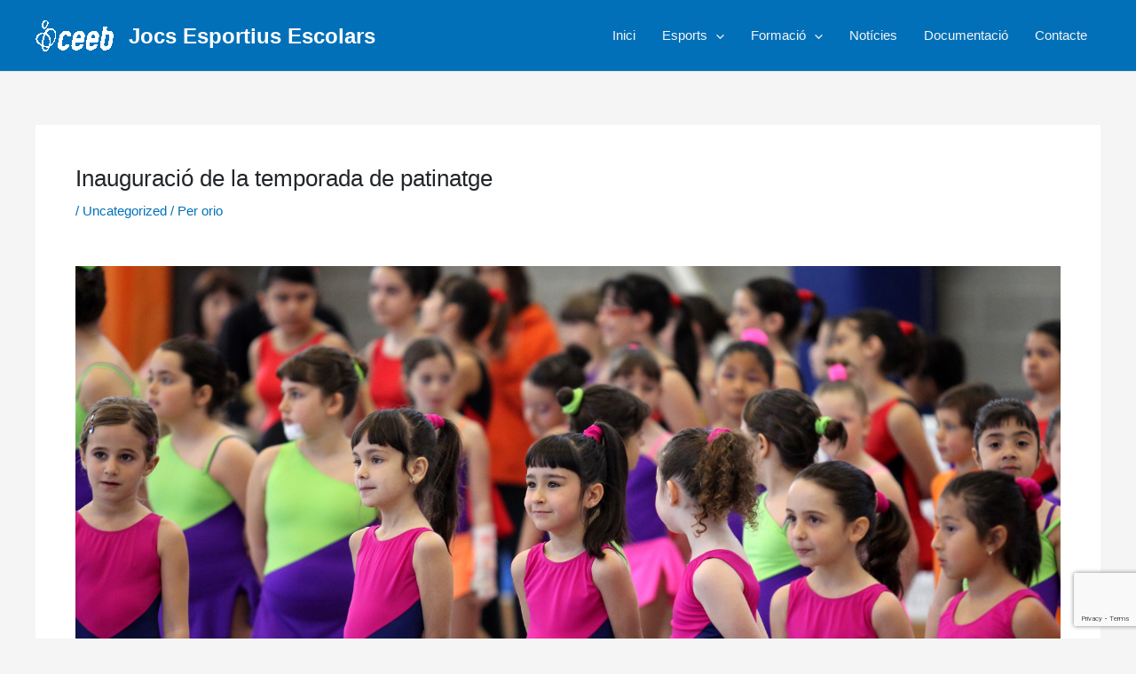

--- FILE ---
content_type: text/html; charset=utf-8
request_url: https://www.google.com/recaptcha/api2/anchor?ar=1&k=6LeGD3gmAAAAAOmh4vDaa5qSKzDDT8Kk-vAzkyz_&co=aHR0cHM6Ly9qZWViLmNhdDo0NDM.&hl=en&v=PoyoqOPhxBO7pBk68S4YbpHZ&size=invisible&anchor-ms=20000&execute-ms=30000&cb=murw4grcqcsn
body_size: 49076
content:
<!DOCTYPE HTML><html dir="ltr" lang="en"><head><meta http-equiv="Content-Type" content="text/html; charset=UTF-8">
<meta http-equiv="X-UA-Compatible" content="IE=edge">
<title>reCAPTCHA</title>
<style type="text/css">
/* cyrillic-ext */
@font-face {
  font-family: 'Roboto';
  font-style: normal;
  font-weight: 400;
  font-stretch: 100%;
  src: url(//fonts.gstatic.com/s/roboto/v48/KFO7CnqEu92Fr1ME7kSn66aGLdTylUAMa3GUBHMdazTgWw.woff2) format('woff2');
  unicode-range: U+0460-052F, U+1C80-1C8A, U+20B4, U+2DE0-2DFF, U+A640-A69F, U+FE2E-FE2F;
}
/* cyrillic */
@font-face {
  font-family: 'Roboto';
  font-style: normal;
  font-weight: 400;
  font-stretch: 100%;
  src: url(//fonts.gstatic.com/s/roboto/v48/KFO7CnqEu92Fr1ME7kSn66aGLdTylUAMa3iUBHMdazTgWw.woff2) format('woff2');
  unicode-range: U+0301, U+0400-045F, U+0490-0491, U+04B0-04B1, U+2116;
}
/* greek-ext */
@font-face {
  font-family: 'Roboto';
  font-style: normal;
  font-weight: 400;
  font-stretch: 100%;
  src: url(//fonts.gstatic.com/s/roboto/v48/KFO7CnqEu92Fr1ME7kSn66aGLdTylUAMa3CUBHMdazTgWw.woff2) format('woff2');
  unicode-range: U+1F00-1FFF;
}
/* greek */
@font-face {
  font-family: 'Roboto';
  font-style: normal;
  font-weight: 400;
  font-stretch: 100%;
  src: url(//fonts.gstatic.com/s/roboto/v48/KFO7CnqEu92Fr1ME7kSn66aGLdTylUAMa3-UBHMdazTgWw.woff2) format('woff2');
  unicode-range: U+0370-0377, U+037A-037F, U+0384-038A, U+038C, U+038E-03A1, U+03A3-03FF;
}
/* math */
@font-face {
  font-family: 'Roboto';
  font-style: normal;
  font-weight: 400;
  font-stretch: 100%;
  src: url(//fonts.gstatic.com/s/roboto/v48/KFO7CnqEu92Fr1ME7kSn66aGLdTylUAMawCUBHMdazTgWw.woff2) format('woff2');
  unicode-range: U+0302-0303, U+0305, U+0307-0308, U+0310, U+0312, U+0315, U+031A, U+0326-0327, U+032C, U+032F-0330, U+0332-0333, U+0338, U+033A, U+0346, U+034D, U+0391-03A1, U+03A3-03A9, U+03B1-03C9, U+03D1, U+03D5-03D6, U+03F0-03F1, U+03F4-03F5, U+2016-2017, U+2034-2038, U+203C, U+2040, U+2043, U+2047, U+2050, U+2057, U+205F, U+2070-2071, U+2074-208E, U+2090-209C, U+20D0-20DC, U+20E1, U+20E5-20EF, U+2100-2112, U+2114-2115, U+2117-2121, U+2123-214F, U+2190, U+2192, U+2194-21AE, U+21B0-21E5, U+21F1-21F2, U+21F4-2211, U+2213-2214, U+2216-22FF, U+2308-230B, U+2310, U+2319, U+231C-2321, U+2336-237A, U+237C, U+2395, U+239B-23B7, U+23D0, U+23DC-23E1, U+2474-2475, U+25AF, U+25B3, U+25B7, U+25BD, U+25C1, U+25CA, U+25CC, U+25FB, U+266D-266F, U+27C0-27FF, U+2900-2AFF, U+2B0E-2B11, U+2B30-2B4C, U+2BFE, U+3030, U+FF5B, U+FF5D, U+1D400-1D7FF, U+1EE00-1EEFF;
}
/* symbols */
@font-face {
  font-family: 'Roboto';
  font-style: normal;
  font-weight: 400;
  font-stretch: 100%;
  src: url(//fonts.gstatic.com/s/roboto/v48/KFO7CnqEu92Fr1ME7kSn66aGLdTylUAMaxKUBHMdazTgWw.woff2) format('woff2');
  unicode-range: U+0001-000C, U+000E-001F, U+007F-009F, U+20DD-20E0, U+20E2-20E4, U+2150-218F, U+2190, U+2192, U+2194-2199, U+21AF, U+21E6-21F0, U+21F3, U+2218-2219, U+2299, U+22C4-22C6, U+2300-243F, U+2440-244A, U+2460-24FF, U+25A0-27BF, U+2800-28FF, U+2921-2922, U+2981, U+29BF, U+29EB, U+2B00-2BFF, U+4DC0-4DFF, U+FFF9-FFFB, U+10140-1018E, U+10190-1019C, U+101A0, U+101D0-101FD, U+102E0-102FB, U+10E60-10E7E, U+1D2C0-1D2D3, U+1D2E0-1D37F, U+1F000-1F0FF, U+1F100-1F1AD, U+1F1E6-1F1FF, U+1F30D-1F30F, U+1F315, U+1F31C, U+1F31E, U+1F320-1F32C, U+1F336, U+1F378, U+1F37D, U+1F382, U+1F393-1F39F, U+1F3A7-1F3A8, U+1F3AC-1F3AF, U+1F3C2, U+1F3C4-1F3C6, U+1F3CA-1F3CE, U+1F3D4-1F3E0, U+1F3ED, U+1F3F1-1F3F3, U+1F3F5-1F3F7, U+1F408, U+1F415, U+1F41F, U+1F426, U+1F43F, U+1F441-1F442, U+1F444, U+1F446-1F449, U+1F44C-1F44E, U+1F453, U+1F46A, U+1F47D, U+1F4A3, U+1F4B0, U+1F4B3, U+1F4B9, U+1F4BB, U+1F4BF, U+1F4C8-1F4CB, U+1F4D6, U+1F4DA, U+1F4DF, U+1F4E3-1F4E6, U+1F4EA-1F4ED, U+1F4F7, U+1F4F9-1F4FB, U+1F4FD-1F4FE, U+1F503, U+1F507-1F50B, U+1F50D, U+1F512-1F513, U+1F53E-1F54A, U+1F54F-1F5FA, U+1F610, U+1F650-1F67F, U+1F687, U+1F68D, U+1F691, U+1F694, U+1F698, U+1F6AD, U+1F6B2, U+1F6B9-1F6BA, U+1F6BC, U+1F6C6-1F6CF, U+1F6D3-1F6D7, U+1F6E0-1F6EA, U+1F6F0-1F6F3, U+1F6F7-1F6FC, U+1F700-1F7FF, U+1F800-1F80B, U+1F810-1F847, U+1F850-1F859, U+1F860-1F887, U+1F890-1F8AD, U+1F8B0-1F8BB, U+1F8C0-1F8C1, U+1F900-1F90B, U+1F93B, U+1F946, U+1F984, U+1F996, U+1F9E9, U+1FA00-1FA6F, U+1FA70-1FA7C, U+1FA80-1FA89, U+1FA8F-1FAC6, U+1FACE-1FADC, U+1FADF-1FAE9, U+1FAF0-1FAF8, U+1FB00-1FBFF;
}
/* vietnamese */
@font-face {
  font-family: 'Roboto';
  font-style: normal;
  font-weight: 400;
  font-stretch: 100%;
  src: url(//fonts.gstatic.com/s/roboto/v48/KFO7CnqEu92Fr1ME7kSn66aGLdTylUAMa3OUBHMdazTgWw.woff2) format('woff2');
  unicode-range: U+0102-0103, U+0110-0111, U+0128-0129, U+0168-0169, U+01A0-01A1, U+01AF-01B0, U+0300-0301, U+0303-0304, U+0308-0309, U+0323, U+0329, U+1EA0-1EF9, U+20AB;
}
/* latin-ext */
@font-face {
  font-family: 'Roboto';
  font-style: normal;
  font-weight: 400;
  font-stretch: 100%;
  src: url(//fonts.gstatic.com/s/roboto/v48/KFO7CnqEu92Fr1ME7kSn66aGLdTylUAMa3KUBHMdazTgWw.woff2) format('woff2');
  unicode-range: U+0100-02BA, U+02BD-02C5, U+02C7-02CC, U+02CE-02D7, U+02DD-02FF, U+0304, U+0308, U+0329, U+1D00-1DBF, U+1E00-1E9F, U+1EF2-1EFF, U+2020, U+20A0-20AB, U+20AD-20C0, U+2113, U+2C60-2C7F, U+A720-A7FF;
}
/* latin */
@font-face {
  font-family: 'Roboto';
  font-style: normal;
  font-weight: 400;
  font-stretch: 100%;
  src: url(//fonts.gstatic.com/s/roboto/v48/KFO7CnqEu92Fr1ME7kSn66aGLdTylUAMa3yUBHMdazQ.woff2) format('woff2');
  unicode-range: U+0000-00FF, U+0131, U+0152-0153, U+02BB-02BC, U+02C6, U+02DA, U+02DC, U+0304, U+0308, U+0329, U+2000-206F, U+20AC, U+2122, U+2191, U+2193, U+2212, U+2215, U+FEFF, U+FFFD;
}
/* cyrillic-ext */
@font-face {
  font-family: 'Roboto';
  font-style: normal;
  font-weight: 500;
  font-stretch: 100%;
  src: url(//fonts.gstatic.com/s/roboto/v48/KFO7CnqEu92Fr1ME7kSn66aGLdTylUAMa3GUBHMdazTgWw.woff2) format('woff2');
  unicode-range: U+0460-052F, U+1C80-1C8A, U+20B4, U+2DE0-2DFF, U+A640-A69F, U+FE2E-FE2F;
}
/* cyrillic */
@font-face {
  font-family: 'Roboto';
  font-style: normal;
  font-weight: 500;
  font-stretch: 100%;
  src: url(//fonts.gstatic.com/s/roboto/v48/KFO7CnqEu92Fr1ME7kSn66aGLdTylUAMa3iUBHMdazTgWw.woff2) format('woff2');
  unicode-range: U+0301, U+0400-045F, U+0490-0491, U+04B0-04B1, U+2116;
}
/* greek-ext */
@font-face {
  font-family: 'Roboto';
  font-style: normal;
  font-weight: 500;
  font-stretch: 100%;
  src: url(//fonts.gstatic.com/s/roboto/v48/KFO7CnqEu92Fr1ME7kSn66aGLdTylUAMa3CUBHMdazTgWw.woff2) format('woff2');
  unicode-range: U+1F00-1FFF;
}
/* greek */
@font-face {
  font-family: 'Roboto';
  font-style: normal;
  font-weight: 500;
  font-stretch: 100%;
  src: url(//fonts.gstatic.com/s/roboto/v48/KFO7CnqEu92Fr1ME7kSn66aGLdTylUAMa3-UBHMdazTgWw.woff2) format('woff2');
  unicode-range: U+0370-0377, U+037A-037F, U+0384-038A, U+038C, U+038E-03A1, U+03A3-03FF;
}
/* math */
@font-face {
  font-family: 'Roboto';
  font-style: normal;
  font-weight: 500;
  font-stretch: 100%;
  src: url(//fonts.gstatic.com/s/roboto/v48/KFO7CnqEu92Fr1ME7kSn66aGLdTylUAMawCUBHMdazTgWw.woff2) format('woff2');
  unicode-range: U+0302-0303, U+0305, U+0307-0308, U+0310, U+0312, U+0315, U+031A, U+0326-0327, U+032C, U+032F-0330, U+0332-0333, U+0338, U+033A, U+0346, U+034D, U+0391-03A1, U+03A3-03A9, U+03B1-03C9, U+03D1, U+03D5-03D6, U+03F0-03F1, U+03F4-03F5, U+2016-2017, U+2034-2038, U+203C, U+2040, U+2043, U+2047, U+2050, U+2057, U+205F, U+2070-2071, U+2074-208E, U+2090-209C, U+20D0-20DC, U+20E1, U+20E5-20EF, U+2100-2112, U+2114-2115, U+2117-2121, U+2123-214F, U+2190, U+2192, U+2194-21AE, U+21B0-21E5, U+21F1-21F2, U+21F4-2211, U+2213-2214, U+2216-22FF, U+2308-230B, U+2310, U+2319, U+231C-2321, U+2336-237A, U+237C, U+2395, U+239B-23B7, U+23D0, U+23DC-23E1, U+2474-2475, U+25AF, U+25B3, U+25B7, U+25BD, U+25C1, U+25CA, U+25CC, U+25FB, U+266D-266F, U+27C0-27FF, U+2900-2AFF, U+2B0E-2B11, U+2B30-2B4C, U+2BFE, U+3030, U+FF5B, U+FF5D, U+1D400-1D7FF, U+1EE00-1EEFF;
}
/* symbols */
@font-face {
  font-family: 'Roboto';
  font-style: normal;
  font-weight: 500;
  font-stretch: 100%;
  src: url(//fonts.gstatic.com/s/roboto/v48/KFO7CnqEu92Fr1ME7kSn66aGLdTylUAMaxKUBHMdazTgWw.woff2) format('woff2');
  unicode-range: U+0001-000C, U+000E-001F, U+007F-009F, U+20DD-20E0, U+20E2-20E4, U+2150-218F, U+2190, U+2192, U+2194-2199, U+21AF, U+21E6-21F0, U+21F3, U+2218-2219, U+2299, U+22C4-22C6, U+2300-243F, U+2440-244A, U+2460-24FF, U+25A0-27BF, U+2800-28FF, U+2921-2922, U+2981, U+29BF, U+29EB, U+2B00-2BFF, U+4DC0-4DFF, U+FFF9-FFFB, U+10140-1018E, U+10190-1019C, U+101A0, U+101D0-101FD, U+102E0-102FB, U+10E60-10E7E, U+1D2C0-1D2D3, U+1D2E0-1D37F, U+1F000-1F0FF, U+1F100-1F1AD, U+1F1E6-1F1FF, U+1F30D-1F30F, U+1F315, U+1F31C, U+1F31E, U+1F320-1F32C, U+1F336, U+1F378, U+1F37D, U+1F382, U+1F393-1F39F, U+1F3A7-1F3A8, U+1F3AC-1F3AF, U+1F3C2, U+1F3C4-1F3C6, U+1F3CA-1F3CE, U+1F3D4-1F3E0, U+1F3ED, U+1F3F1-1F3F3, U+1F3F5-1F3F7, U+1F408, U+1F415, U+1F41F, U+1F426, U+1F43F, U+1F441-1F442, U+1F444, U+1F446-1F449, U+1F44C-1F44E, U+1F453, U+1F46A, U+1F47D, U+1F4A3, U+1F4B0, U+1F4B3, U+1F4B9, U+1F4BB, U+1F4BF, U+1F4C8-1F4CB, U+1F4D6, U+1F4DA, U+1F4DF, U+1F4E3-1F4E6, U+1F4EA-1F4ED, U+1F4F7, U+1F4F9-1F4FB, U+1F4FD-1F4FE, U+1F503, U+1F507-1F50B, U+1F50D, U+1F512-1F513, U+1F53E-1F54A, U+1F54F-1F5FA, U+1F610, U+1F650-1F67F, U+1F687, U+1F68D, U+1F691, U+1F694, U+1F698, U+1F6AD, U+1F6B2, U+1F6B9-1F6BA, U+1F6BC, U+1F6C6-1F6CF, U+1F6D3-1F6D7, U+1F6E0-1F6EA, U+1F6F0-1F6F3, U+1F6F7-1F6FC, U+1F700-1F7FF, U+1F800-1F80B, U+1F810-1F847, U+1F850-1F859, U+1F860-1F887, U+1F890-1F8AD, U+1F8B0-1F8BB, U+1F8C0-1F8C1, U+1F900-1F90B, U+1F93B, U+1F946, U+1F984, U+1F996, U+1F9E9, U+1FA00-1FA6F, U+1FA70-1FA7C, U+1FA80-1FA89, U+1FA8F-1FAC6, U+1FACE-1FADC, U+1FADF-1FAE9, U+1FAF0-1FAF8, U+1FB00-1FBFF;
}
/* vietnamese */
@font-face {
  font-family: 'Roboto';
  font-style: normal;
  font-weight: 500;
  font-stretch: 100%;
  src: url(//fonts.gstatic.com/s/roboto/v48/KFO7CnqEu92Fr1ME7kSn66aGLdTylUAMa3OUBHMdazTgWw.woff2) format('woff2');
  unicode-range: U+0102-0103, U+0110-0111, U+0128-0129, U+0168-0169, U+01A0-01A1, U+01AF-01B0, U+0300-0301, U+0303-0304, U+0308-0309, U+0323, U+0329, U+1EA0-1EF9, U+20AB;
}
/* latin-ext */
@font-face {
  font-family: 'Roboto';
  font-style: normal;
  font-weight: 500;
  font-stretch: 100%;
  src: url(//fonts.gstatic.com/s/roboto/v48/KFO7CnqEu92Fr1ME7kSn66aGLdTylUAMa3KUBHMdazTgWw.woff2) format('woff2');
  unicode-range: U+0100-02BA, U+02BD-02C5, U+02C7-02CC, U+02CE-02D7, U+02DD-02FF, U+0304, U+0308, U+0329, U+1D00-1DBF, U+1E00-1E9F, U+1EF2-1EFF, U+2020, U+20A0-20AB, U+20AD-20C0, U+2113, U+2C60-2C7F, U+A720-A7FF;
}
/* latin */
@font-face {
  font-family: 'Roboto';
  font-style: normal;
  font-weight: 500;
  font-stretch: 100%;
  src: url(//fonts.gstatic.com/s/roboto/v48/KFO7CnqEu92Fr1ME7kSn66aGLdTylUAMa3yUBHMdazQ.woff2) format('woff2');
  unicode-range: U+0000-00FF, U+0131, U+0152-0153, U+02BB-02BC, U+02C6, U+02DA, U+02DC, U+0304, U+0308, U+0329, U+2000-206F, U+20AC, U+2122, U+2191, U+2193, U+2212, U+2215, U+FEFF, U+FFFD;
}
/* cyrillic-ext */
@font-face {
  font-family: 'Roboto';
  font-style: normal;
  font-weight: 900;
  font-stretch: 100%;
  src: url(//fonts.gstatic.com/s/roboto/v48/KFO7CnqEu92Fr1ME7kSn66aGLdTylUAMa3GUBHMdazTgWw.woff2) format('woff2');
  unicode-range: U+0460-052F, U+1C80-1C8A, U+20B4, U+2DE0-2DFF, U+A640-A69F, U+FE2E-FE2F;
}
/* cyrillic */
@font-face {
  font-family: 'Roboto';
  font-style: normal;
  font-weight: 900;
  font-stretch: 100%;
  src: url(//fonts.gstatic.com/s/roboto/v48/KFO7CnqEu92Fr1ME7kSn66aGLdTylUAMa3iUBHMdazTgWw.woff2) format('woff2');
  unicode-range: U+0301, U+0400-045F, U+0490-0491, U+04B0-04B1, U+2116;
}
/* greek-ext */
@font-face {
  font-family: 'Roboto';
  font-style: normal;
  font-weight: 900;
  font-stretch: 100%;
  src: url(//fonts.gstatic.com/s/roboto/v48/KFO7CnqEu92Fr1ME7kSn66aGLdTylUAMa3CUBHMdazTgWw.woff2) format('woff2');
  unicode-range: U+1F00-1FFF;
}
/* greek */
@font-face {
  font-family: 'Roboto';
  font-style: normal;
  font-weight: 900;
  font-stretch: 100%;
  src: url(//fonts.gstatic.com/s/roboto/v48/KFO7CnqEu92Fr1ME7kSn66aGLdTylUAMa3-UBHMdazTgWw.woff2) format('woff2');
  unicode-range: U+0370-0377, U+037A-037F, U+0384-038A, U+038C, U+038E-03A1, U+03A3-03FF;
}
/* math */
@font-face {
  font-family: 'Roboto';
  font-style: normal;
  font-weight: 900;
  font-stretch: 100%;
  src: url(//fonts.gstatic.com/s/roboto/v48/KFO7CnqEu92Fr1ME7kSn66aGLdTylUAMawCUBHMdazTgWw.woff2) format('woff2');
  unicode-range: U+0302-0303, U+0305, U+0307-0308, U+0310, U+0312, U+0315, U+031A, U+0326-0327, U+032C, U+032F-0330, U+0332-0333, U+0338, U+033A, U+0346, U+034D, U+0391-03A1, U+03A3-03A9, U+03B1-03C9, U+03D1, U+03D5-03D6, U+03F0-03F1, U+03F4-03F5, U+2016-2017, U+2034-2038, U+203C, U+2040, U+2043, U+2047, U+2050, U+2057, U+205F, U+2070-2071, U+2074-208E, U+2090-209C, U+20D0-20DC, U+20E1, U+20E5-20EF, U+2100-2112, U+2114-2115, U+2117-2121, U+2123-214F, U+2190, U+2192, U+2194-21AE, U+21B0-21E5, U+21F1-21F2, U+21F4-2211, U+2213-2214, U+2216-22FF, U+2308-230B, U+2310, U+2319, U+231C-2321, U+2336-237A, U+237C, U+2395, U+239B-23B7, U+23D0, U+23DC-23E1, U+2474-2475, U+25AF, U+25B3, U+25B7, U+25BD, U+25C1, U+25CA, U+25CC, U+25FB, U+266D-266F, U+27C0-27FF, U+2900-2AFF, U+2B0E-2B11, U+2B30-2B4C, U+2BFE, U+3030, U+FF5B, U+FF5D, U+1D400-1D7FF, U+1EE00-1EEFF;
}
/* symbols */
@font-face {
  font-family: 'Roboto';
  font-style: normal;
  font-weight: 900;
  font-stretch: 100%;
  src: url(//fonts.gstatic.com/s/roboto/v48/KFO7CnqEu92Fr1ME7kSn66aGLdTylUAMaxKUBHMdazTgWw.woff2) format('woff2');
  unicode-range: U+0001-000C, U+000E-001F, U+007F-009F, U+20DD-20E0, U+20E2-20E4, U+2150-218F, U+2190, U+2192, U+2194-2199, U+21AF, U+21E6-21F0, U+21F3, U+2218-2219, U+2299, U+22C4-22C6, U+2300-243F, U+2440-244A, U+2460-24FF, U+25A0-27BF, U+2800-28FF, U+2921-2922, U+2981, U+29BF, U+29EB, U+2B00-2BFF, U+4DC0-4DFF, U+FFF9-FFFB, U+10140-1018E, U+10190-1019C, U+101A0, U+101D0-101FD, U+102E0-102FB, U+10E60-10E7E, U+1D2C0-1D2D3, U+1D2E0-1D37F, U+1F000-1F0FF, U+1F100-1F1AD, U+1F1E6-1F1FF, U+1F30D-1F30F, U+1F315, U+1F31C, U+1F31E, U+1F320-1F32C, U+1F336, U+1F378, U+1F37D, U+1F382, U+1F393-1F39F, U+1F3A7-1F3A8, U+1F3AC-1F3AF, U+1F3C2, U+1F3C4-1F3C6, U+1F3CA-1F3CE, U+1F3D4-1F3E0, U+1F3ED, U+1F3F1-1F3F3, U+1F3F5-1F3F7, U+1F408, U+1F415, U+1F41F, U+1F426, U+1F43F, U+1F441-1F442, U+1F444, U+1F446-1F449, U+1F44C-1F44E, U+1F453, U+1F46A, U+1F47D, U+1F4A3, U+1F4B0, U+1F4B3, U+1F4B9, U+1F4BB, U+1F4BF, U+1F4C8-1F4CB, U+1F4D6, U+1F4DA, U+1F4DF, U+1F4E3-1F4E6, U+1F4EA-1F4ED, U+1F4F7, U+1F4F9-1F4FB, U+1F4FD-1F4FE, U+1F503, U+1F507-1F50B, U+1F50D, U+1F512-1F513, U+1F53E-1F54A, U+1F54F-1F5FA, U+1F610, U+1F650-1F67F, U+1F687, U+1F68D, U+1F691, U+1F694, U+1F698, U+1F6AD, U+1F6B2, U+1F6B9-1F6BA, U+1F6BC, U+1F6C6-1F6CF, U+1F6D3-1F6D7, U+1F6E0-1F6EA, U+1F6F0-1F6F3, U+1F6F7-1F6FC, U+1F700-1F7FF, U+1F800-1F80B, U+1F810-1F847, U+1F850-1F859, U+1F860-1F887, U+1F890-1F8AD, U+1F8B0-1F8BB, U+1F8C0-1F8C1, U+1F900-1F90B, U+1F93B, U+1F946, U+1F984, U+1F996, U+1F9E9, U+1FA00-1FA6F, U+1FA70-1FA7C, U+1FA80-1FA89, U+1FA8F-1FAC6, U+1FACE-1FADC, U+1FADF-1FAE9, U+1FAF0-1FAF8, U+1FB00-1FBFF;
}
/* vietnamese */
@font-face {
  font-family: 'Roboto';
  font-style: normal;
  font-weight: 900;
  font-stretch: 100%;
  src: url(//fonts.gstatic.com/s/roboto/v48/KFO7CnqEu92Fr1ME7kSn66aGLdTylUAMa3OUBHMdazTgWw.woff2) format('woff2');
  unicode-range: U+0102-0103, U+0110-0111, U+0128-0129, U+0168-0169, U+01A0-01A1, U+01AF-01B0, U+0300-0301, U+0303-0304, U+0308-0309, U+0323, U+0329, U+1EA0-1EF9, U+20AB;
}
/* latin-ext */
@font-face {
  font-family: 'Roboto';
  font-style: normal;
  font-weight: 900;
  font-stretch: 100%;
  src: url(//fonts.gstatic.com/s/roboto/v48/KFO7CnqEu92Fr1ME7kSn66aGLdTylUAMa3KUBHMdazTgWw.woff2) format('woff2');
  unicode-range: U+0100-02BA, U+02BD-02C5, U+02C7-02CC, U+02CE-02D7, U+02DD-02FF, U+0304, U+0308, U+0329, U+1D00-1DBF, U+1E00-1E9F, U+1EF2-1EFF, U+2020, U+20A0-20AB, U+20AD-20C0, U+2113, U+2C60-2C7F, U+A720-A7FF;
}
/* latin */
@font-face {
  font-family: 'Roboto';
  font-style: normal;
  font-weight: 900;
  font-stretch: 100%;
  src: url(//fonts.gstatic.com/s/roboto/v48/KFO7CnqEu92Fr1ME7kSn66aGLdTylUAMa3yUBHMdazQ.woff2) format('woff2');
  unicode-range: U+0000-00FF, U+0131, U+0152-0153, U+02BB-02BC, U+02C6, U+02DA, U+02DC, U+0304, U+0308, U+0329, U+2000-206F, U+20AC, U+2122, U+2191, U+2193, U+2212, U+2215, U+FEFF, U+FFFD;
}

</style>
<link rel="stylesheet" type="text/css" href="https://www.gstatic.com/recaptcha/releases/PoyoqOPhxBO7pBk68S4YbpHZ/styles__ltr.css">
<script nonce="LgUzSd2lRBYbrIHbiIjUbg" type="text/javascript">window['__recaptcha_api'] = 'https://www.google.com/recaptcha/api2/';</script>
<script type="text/javascript" src="https://www.gstatic.com/recaptcha/releases/PoyoqOPhxBO7pBk68S4YbpHZ/recaptcha__en.js" nonce="LgUzSd2lRBYbrIHbiIjUbg">
      
    </script></head>
<body><div id="rc-anchor-alert" class="rc-anchor-alert"></div>
<input type="hidden" id="recaptcha-token" value="[base64]">
<script type="text/javascript" nonce="LgUzSd2lRBYbrIHbiIjUbg">
      recaptcha.anchor.Main.init("[\x22ainput\x22,[\x22bgdata\x22,\x22\x22,\[base64]/[base64]/[base64]/ZyhXLGgpOnEoW04sMjEsbF0sVywwKSxoKSxmYWxzZSxmYWxzZSl9Y2F0Y2goayl7RygzNTgsVyk/[base64]/[base64]/[base64]/[base64]/[base64]/[base64]/[base64]/bmV3IEJbT10oRFswXSk6dz09Mj9uZXcgQltPXShEWzBdLERbMV0pOnc9PTM/bmV3IEJbT10oRFswXSxEWzFdLERbMl0pOnc9PTQ/[base64]/[base64]/[base64]/[base64]/[base64]\\u003d\x22,\[base64]\\u003d\\u003d\x22,\x22fcKxTMOGGMKrwpLCtMOlQlFQw5Qaw5UKwpHCtErCksKNOsO9w6vDmA4bwqFQwoNzwp1mwrzDulLDmnTCoXt1w5jCvcOFwqfDrU7CpMOLw7vDuV/CsSbCoynDrsOVQ0bDsQzDusOgwqDCocKkPsKYVcK/AMOiNcOsw4TCjcO8wpXCmkoJMDQ7ZnBCSMKVGMOtw4vDh8Orwop4wpfDrWILEcKORSZJO8OLdXJWw7YUwpU/PMKqesOrBMKpTsObF8Kow5EXdlTDs8Oww78QS8K1woNRw7nCjXHCscO/[base64]/[base64]/Cmj7DksKPw4HDhMO4Y8O6wofCvMOAHMK1wrvDmcOXbMOKwr18DcKkwrfCpcO0dcOUMcOrCCHDk2Uew7daw7PCp8KNM8KTw6fDkkZdwrTCtMKdwoxDWDXCmsOaVcKcwrbCqE/[base64]/Dt8KBw5kZODEQTMK4w5A7w6HCrw0/wqAaXcOmw7EOwrIxGMO3V8KAw5LDscKicMKCwqUPw6LDtcKYLAkHPsK3MCbCtcOYwplrw6RbwokQwrrDmsOndcKtw6TCp8K/wogFc2rDqMKTw5LCpcKhGjBIw47DhcKhGWbCssO5wojDhcO3w7PCpsO8w7kMw4vCh8KMecOkbsO2BAPDpmnClsKrfhXCh8OGwqnDh8O3G0Y3K3Q8w59VwrR0w5xXwp5sIFPChF7DgCPCkF89S8ObGiYjwoEPwp3DjTzCmsOMwrBoasKDUSzDkQnChsKWbVLCnW/CkCEsScOaSGEodmjDiMOVw7wEwrM/bMOew4PCll3DvsOEw4gMwp3CrHbDhRcjYiPCiE8adMKzK8K2L8OIbMOkNsOdVGrDssKmIcO4w6bDuMKiKMKhw4NyCEzCvW/DgSnCksOaw7twBlHCkgzChwFbwrpgw5piw4FeaEZ+wpM1HsO9w69xwpJvEXvCmcOqw6DDhsOVwok0SQTDtDYwN8OASsOtw6VSw6jCssOrbcOQw5rDnU7DiSHClGDCgmTDhcKgKCTDpjpnAkrCrsOzw7/Ds8KewpnCssO2wqjDuylhSCxzwrvDs0ZMF18SFnAbecKPwo/CpREuwoXCnw1VwrFxccK5IsOYwpDCvcOXdiLDmMKTFUc+wrzDv8OxcxsBw6lwe8OewoLDsMOowqg9woliw7fClsKhLMOcEzMzG8OSwpIxw7PCqcK4RMOjwqjDtnbCs8K6UMKGecK1w4dHw63DvWdRw6TDqMOgw6/CnUHCosOvQsKlAFQOMDQjPStVw71AS8OcC8OAw7bCisO5w7HDq3DDpsKaHWrChkLCncOnwqUuIw8swpVMwo9pw7vCh8O7w7jDrsKse8OtI18ew5BWwrRkwqglw4fDt8OtRQzCmsKmSFzCohvDhz/DmcOxwpLCnsO3V8KxQsOSw68fCcOmGcKGw4MBdlPDrGfDhcO9w57CgFU0J8KFw600anszbzMfw4HCt0/DulI9LmLDgnTCusKDw5XDsMOJw4TCh05RwqfCm3fDo8OIw4/DvT9pw65BMMOww4DChwMEwpjDscKIw7xZwp/[base64]/CksKRwofCkcKXF3fDlGVAXcOJwo/CgENmUixSXk1PSsORwox+DhApFWZaw7MIwo4Dwo1/OcK8w4MeKsOwwqMOwrHDqsO4EF8fHTfCgh9rw5LCnsKsNV0iwqpSLsOqw7fCj3DDmwAAw7wkE8O/NcKoLgDDsg3DrMOJwqrDqcKKejIAVFxPw6Qiw40dw6nDusOnL2bCscKmw5pTDRFQw5Jnw4zCt8ORw7YWGcODwqXDthXDthVoeMOBwp9lLMKAYmLDkcKswpZfwp/Cl8KTRxbDtMOfwrgvw6MUw6rCtQUPNsK8PTtNRm7Co8KfATUbwrPDusKvOcOIw7TCjDo9EsKeWcKpw4HCnEg0UlfCox5HOcO7VcKRw7BwNh/Ci8O5BSN2egV3QDReEcOrYULDnjDDv0gvwpzDtShxw4VFwqXCoU3DqwNSIE3DpMOyZmDDrnYCw6PDpjPCncKZdsKCLxhfw5HDgVDCnkpbwp/Cj8OxNcORJMKJwpPDh8OVRE5lEG/CrcO0CTrCqMKsKcOZCMKxCSLCjmZXwrTDnRnCpVLDlwA8worCkMKqw4/DhWhubMOkw7EvMwohwq93w653MsOKwqNxwqgLL2hcwqZGYcK8w7nDncOBwrQ3KMOXw77Dh8Odwrd/AjrCt8O7TMKqdT3DrwIewrPDiz7ClTBwwqrCp8KJDsKDJCLClMKuwokFcsOKw67DqxMOwrNeG8OjS8Kvw5jDpcOeOsKuwoxYFsOrC8OGV0p+wpTDhSnDqSbDvRPDnlXCjgxbe0IOVGFfwoTDhMKNw68iWcOjUMKDw7nCgmnCs8Kuw7AgW8OkJAx/w6wLw70sCcOfDytjw40vH8KyUsOxawfCgTt1WMO3HnXDty1fEcO4ccOJwotNEsOOb8O9dsOlw5AfTxI+ZzvCpmzCpSnCl1NoC1fDo8K/w6rDpsOICEjCiT7CsMKDw6nCsQnCgMKIw50kJl3CkFYzaEfCqcKKV0RZw5TCkcKIbGFuZ8Kvb3PDvcKuRmnDksKGw69nDmZaHMOiAsKOND02N1TDsFnCmig+w4nDisKTwo9oSBzCo15BCMK5w5vCsgrCjVPCqMKsbsKkwpglPsKQZC9Vw6k8JcOnFUB9wr/DsDc7bnUFw7rCpBcIwroXw5sZQmQEdsKxw5s/wp5OecK3woUHEMOIX8KfDFTCs8KBSVARwrrCi8OgIxkmaG/DksOtw7k4Ay4KwokywqjCm8O8RcKlw6Row43Ds37ClMKiwozDu8KiQ8OLUcKgw4rDvsKMFcOnLsK7w7fDmRDCvTrCpVRUTjDDncKEw6rDshbCusO/wrRww5PCtncGw5nDmgkefsK/Tl3DuVnDmQLDlCHDiMKSw7c/[base64]/DrsKLTi3DsMOlwpkrw5VRwrEzwoRERcKbaXR8c8OlwqHCsUE0w5rDhMOnwpRFasK/BsOKwpoOwrvClwzCkcKqw5bCisOewpMmwoXDqcK7XxJQw43CmsKew5c8SsOkSik/w6UncDTDicOtw4kZcsO1cit/w4PCpW9EVXBcJMKIwr/DiXVCw6RrW8K5PcOnwr3CnkXCgATCisO7EMOJbDfCn8KawrPCuVUiwrxJwq8xO8KywoUSfzvCm2gOejxSTsKrwqfCiQRvX0JOw7fCrcKeScKJwrDDjX7Cil/CkMOWw5ELeQkEw48IT8O9FMKYw5HCtQUaScKawqVlV8O/[base64]/DpDdTw7lien/CiCPDj8OUcXJQU8KtGcKFwrnDpG1lw67Ct2vDmQ7CncKHwogKSwTDqcKwWk0uwpRnwooIw5/Co8KdSjxowovCsMKRw7UPE2fDuMOww7bCuRtpw63DpcKyPjxFIMOkMMOFw57DlD/[base64]/[base64]/Qx/CtAM7wrwRw4NbNcOXw6PDi8ONw7Ekw6MpGwRHT0zDkMOpCybDrcObTsKCaz/Cq8KBw6jDksKJPcOtwoNZbTYQw7bDoMKdbHvCmcOWw6LCt8OJwp4UEcKMS0oteV16EMOIKsKdbsKEYhjDthfCvcOYwr52GBHClMO2w4nComVGdcO/w6RYw5ZEwq4Hwr3CkiJWSAjDi2LDgcOtbcOQwoF+wqXDjMOUwqjCjMO2AiE3XGnDqwUQwpPDuXJ7BcOZRsOyw4XCgMKiwonDhcKBwpEPV8OXwq/ChcKMVMKVw4ImVsOgwrvCq8OKC8KmKQ7CkkHDtMOEw6B7UWUAeMK8w5zClsOdwphTw7sTw5Nxwq1dwqdKw4ZxKMKUDH4Vw7HCgsOqwqbCi8K3RkIfwr3ChsOpw5BnTQjCp8OSw6AxX8KkfjFoK8KcCgJtw6JTKsOzKg50c8KlwrUHKMOnfw7DrGw0w6hjw4HDvsOZw4/[base64]/CrcKOwpdsJUHCiMKDw6FQwoPDrcOcFcOBUcKkwonDicOYwpEyaMOEcsKAF8OiwoQGw7ladEVxZT/DlMKBGVHCvcOCw7hBwrLDnMOQQj/DlltRw6TCrgQPb1cZJMO4WMKLYzBnwqfDiSd9w5rCoXN6AMKeMA3DlsOew5V5wqFZw4oOwqnCsMOaw77DvWnDgxJBw60vEsOCbmrDp8OdEMKxKFPDs1oHw7vCkT/Ct8Ofw7XDvVZvOVXDosKiw7kwQsKjwqscwo/[base64]/Cu8OQf0zCkA/DkcK2w7/DpnBtaMKLwq5Vw4LDvT3DqsKXwoVOwrN1U0vDuVcAeSHDosOdVsO/PMKqwpPDtBckT8K1wqRyw6HCo3Y+fcOiw6wZwo3Dm8Kewq9Swp87GA9Lw50PMw7CqMKYwo4Tw7DDlR0mwocrcCIOfHjCvVxNwpjDucKMRsKrPcOqeAXCpsKnw4/[base64]/bjckw6XDssOfE0g+w5l9MygYWUXDmCoow5DCtMOsRR8bazZSw6vCow/[base64]/w5nDo17DvXPDiB/CqXcPCWNSKsOhwrHDlRNFScO5w7tgwoDDrsOrw7dFwqd0FcOUX8KVJi3DscKHw5ltMsK8w59jwoXChgPDhsOPCg/CmVoyYyDCrMOGecKxw4s/w5jDksOBw6HCvMKpJcOrwrV6w5bCuBvChcOJwqHDlsK/w6hLwq5Ee1VvwqhvBsOiCcK7wosMw5fCs8O2w4Y9RRvCrsOJw5fCgB7Dv8KrP8Otw6/[base64]/CusKzw4sKw4zDqhkTw6guwoJlHlfCisKYwpIgwqMPwqx+w5dSw45OwrUHcCNrwpvDtw/DtMOewpPDoHYwQ8Krw5fDgMKyEFUJI2jCqMKbIA/DmcOodsO8woPDuhlWCsOmwosrP8K7w7xTbcOQVMK1bDBRwoXClMKlw7fCg1JywqxlwrfCuwPDnsK4aWBpwpZxw6BtDyzDi8Kzd0jCgxQIwoMBwqoXUsOycS8WwpbCksKzN8O7w5BCw49+VDYAWTPDolk2JsOtZDnDssOWf8KXS3ZNDsOvD8OEw5zDiR/DgcKuwpoFw5ABCF1Zw7HCiAEsf8O5wpgVwrXCjcK2IUg/w4bDlS5Jwq/DvxJOei7Cv0/DtMKzF2NZwrfCoMO0w6N1wovCsWHDm3HCj2PCp1wuIhTCgsKpw7FRMsKcFgIIw7gaw6sTwrXDtQEvJcOAw4vDscKVwqHDpsKZO8KxNsO3PMOEcMKsOsKfw47Cl8OBbsKcf0FAwrnCicK5EMKDV8ObdWLCsz/CvsK7wrHDocOpYA9Yw6bDt8Kbwo0hw5PCm8OCwofDkMKFDHjDilfCiF3DoFDCj8KfM1bDvl4pZ8KLw6g5NsO3RMOCw7IEwpDCln/DhBtkw7HCncOVwpYrB8KeZAcWNsKRExjChC/DoMOTaCQiIMKCWQlawq1QPkrDvkw2GmrCpsOBwrAFZX7CgUrCnGrDhi8gw6V/w5jDgcKYwr3CjsOyw6XCoHDDnMKmWBXDusOoDcKew5AjKMKLcsORw64vw6IjKBrDiijDgXM7KcKvW2LDgjzCv2wYVyt2w68tw5FWwoE7w6PDukPDusK4w4gtUMKmDUzDkQ8jw6XDoMKAUGlzScOhBMOecjPDssKPKQRXw7sCNsKMQ8KiGH5BM8K6w5PCk2gsw6kZw7/DkSTCt0jClSZSZHHDu8OPwr7CtMKlWUvCmMOVXAItBnsrw4jDlsKza8K1Bj3CscOrEAJGXHsmw6YOQsKIwrXCt8Omwq9Jd8OFOGI2wpbCnxoEUcK5w7fDnXIiXG1pw73DmMKDDcOvw7vDpChBS8OFGQ3CtgvDpmIBwrQIAcOAAcOTw7/[base64]/CkRR7agkxw5/DlMK/GDPClMO/w57DjsOOw6s7Bn9Fw4nDv8Kkw7kFfMKVw4rDk8OHMcKlw4/[base64]/[base64]/[base64]/CrsK6IsOLdwMWB8Odw7U/w45GbMK+ZypqwpPCq2NxDMKrPwjDjHLDn8Oew67Cl2oeUcK5OcO+BCfCnMKRbnnDoMKYDGLCpMOOTzjDlcOfLj/CqVDDvA/CqQrDo2zDrCMKwrHCssO6QMOlw7s/w5dewpnCvsKWIXtLDXFjw4DDqMKMwohfwrvCh2bDgxc7PRnCocKzVRbDpcK1Cl7Dk8KxEU7DuRbDnMOXTwHCsAHDpsKTwqx1fsO4GEx6w5Nxw4jCocKxwpc1DV0lwqLDuMKABMKWw4nDn8OcwrhKwr4UbiocI1zCnMK0LjvDmcO/wqbDnlTCkBDCpcK3KMKOw4p+wonClWtpESIUw67CjwjDhcKmw5fCgmQQwpErw6BISsOfwpfCosKYNcKuw49lw7RmwoI5R1ZhAw7ClEnDokvDrsOeFcKuAzAnw7xwMMOqXxBHw47DncKGTGDCpsOUAnNAFcKEUcO7aUTDpERLw6NjaS/[base64]/[base64]/CtTTCvcOJby/DvF0wAhVrasKobcO4eDjDvDV6w5MMLzrDpMOsworChcOhfBgMw53CrBBAUXTCg8K+wr/DtMOdw4zCmsKjw4fDs8ODwoFeUWfCm8KtFUJ/A8Omw6pdw4HDmcOLwqHDlRfCl8O/wqnCg8KEw44iTsKZAUnDvcKRZcKUb8OQw5/DlTRpwp9NwqQqWMKCKDbDkMORw4DCp2HDjcO/wrvCssOVRTcFw4/CjMKVwpnDtUNBw7pRXcKKw6dpBMOlwo17w6N5BHhaQQPDiTp2OX8Tw5NIwonDlMKWwpfDsDdHwrZ1wp4QYWE6w5PCj8O8H8ONAsOte8O1KWUmwqUiwo3DmVjDjjzCnmswFMKvwqBuEsKZwqp3wqvDiE7Du0E2wo/DkcKrw6bCj8OQLMOJwqfDpMKEwpwuSsKNcApUw4zCtsOLwqrCmEQIAhocH8K1AlnCvMKIBgPDi8Kpw7PDksK3w4LChcO3YsOcw53Cp8ODQcK0D8KOwqwCIk/Cp29pTcKnw4bDpsKNX8KAfcO1w6R6LG/[base64]/DnCnDoGMow7rDiBpeWBR5BXTDpD5zCcOpYi/DisOhwoV8ZTMowp0xwr0IKnvCt8K7cF5QU00kwo3Dp8OyQHfCpHnCpzgBTsOJC8KqwrM4w73CgsOdw7/DhMO5w4VtQsKRwq9yacOew43Cph/DlsOQwoLDgWdiw6bDnhPCryLDnsOhIC/CsUpuwrTDm1dnw4vCo8Kpw6bDtGzDucO3w4hEwr/DnlbCv8KeHSgLw6DDoxDDi8KTfcKzR8OqChPCr3R0eMKPVsOaCg/DuMOqw5FuCF7DgV5sacKkw7TDosK7OMOiEcOOGMKcw4/DsGzDkBLDjcKuVcKBwq52wofCmz5OdmjDhzPCo0x/Xkx/[base64]/UMKTXsOvdMO2wrLDlsOKLHDDskJswrYnwpICw63ChsKZwr18wrXCr24GY3s7wqQMw4/DsifCs0J+wqLCvQRwMmXDqHRUwoDCsyrCn8OFZnlKMcOQw4PCiMOgw5crM8Kow6jCsHHCnTbDoQ81w7cwNVAvwp1JwrIKwoc1FMKNNgzClsOQBy3ClVHDqw/DpsK1FxYZw6rDh8KSEgDCgsKgXsOIw6Elf8Omwr5rWlggBTUuw5LCnMOzdcO6w67Dm8KnV8O/[base64]/FgPDj0bDgm/[base64]/DvQLClMOMWArCiXrDpMOJUsKZw57CuMKEw7Myw7Mzw4Vzw5QiwqHDpXIVw4HDjMOaMlVBwp0iwotfw40uw4YnLsKMwoPCknRzI8KWDsO1w43DsMKbIhXChl/Cn8OhE8Kxe1TCnMOawovCsMOwaWDDqWM1wrw9w6PCnVx0wrANQifDt8KOBMOZwr7CqWcPwoh4eDHChDLDpwYjL8KjNTzCj2TDgXPDh8O8a8K+KhvCi8KVDHkDZMKaKEjCtsKlFcO9YcOvw7JNdwPDkcKwG8OBF8OtwozDicKLwrDDmEbCtWVGE8ODYn3DuMKMwrEowr/[base64]/DmcOtwq3CgcKCwrZowoXDuMO/KFXCnlfClEokLMO9RsOBGUlQCCXDo3QCw793wozDtFsNwo4ow5JnBU3Du8KuwofDn8KUTcOjCsORRgLDtn7CmhLChcKQKX/Dg8KbEC4fwojCvHXCpcOxwp3DnhfChyg/wqB0WsOEcnECwpkwFz/CmMOlw49jw48tVjHDsVU9wq1ywqvDnGjDvsO3w6lQKEHDiDjCoMO+MsKyw5JNw403E8Osw73ConDDqw/DrsONV8KeSXPChC8oLsOiBAACw7XCjMOUfiTDmcK+w7ZBRBLDi8Kyw4PDhMOlw6FrHVbCiDTCiMK3Yw5ADMO+LMK6w5LCs8K5IVAvwqEnw5bCmMOhXsKYfMKXwo4OV1TDs0MZQ8Oiw44Qw43DncO2asKawr/DtwRvf2LDjsKhw7/CryHDtcOiZcOgD8OhRHPDhsOBwoTDncOkwrbDqMO2CCvDhwlKwqAqQsKfMMOKWiXCs3d5XSVQw6/CpkkbCydgecK2JsKMwroJwq1tZMKnITPDn2bDocKlVQnDsjR6F8KpwrPCgVbDucKLw4piWB3Cp8KowqbCtFo0w5rDs0HCmsOIw4PCsCrDvHjDhsOAw79sAsOBIMK4wr1pHFXDghUga8OawowBwp/DiUPDpUvDgsORwr3DlxfCssK9w7TCtMKEZyMQOMK9wqXDqMOsZG/ChWzCucOIBFjCtcOkCcOUwpvDlyDDmMOewrXDoFBQwpRcw4vDkcK7w67CmE1PIxHDmmjDjcKQCMKyPSNjMiskUsK/w5RTwp3CrCIXw5law4doGEtrw7x0FRnClE/DmwJTwrhWw7DChcK2dcK7LxcawrbCkcOBHB8kwqgnw55PUwPDmcOaw50qYcO4wrrDjT5uNMOpwq/Dp2VXwqVwJcOYRWnCri/CgMOQw7Z/w6vDqMKGw7/CvMKEXlvDosKzwrwxGMOfw5fDtFwxwpM7aDx5wpwDw5LDgsOxNxwSw74zw4XCmMKJRsKYwol9w7w+LcKGwqNkwrXCkxp6DERuwrsXw5fDv8KlwoPCgm0ywoFsw5nDumHDusOfwoEGF8KSNgbCtTI5XHHCvcOQDsKgwpI8TE/DlhkQcsKYw5XDucKpwqjCmsK7wpXDs8OrBjXDocKFb8Ohw7XCkhhlUsKCwoDCksO4wpbCknnDlMOOTTQNOsO8DMO5Y3tjb8OqBQ/[base64]/Cm8KXwpHDkmnCkMOGwrjDpAlCY8O5wq3DpVTCr37CmcOvPhLCuEfCi8OLHC7DhWAfAsOFwo7DllcTagnDsMOWw5wyDXI2w5jCiADDhEYsB0NHwpLCiwsbHT1HDVfCpnhZwp/DqkrCnm/DlsKUw53CnX0wwogTdcKqw4rCoMK9wrfDrB84w6xdw5TCmsKfHGwcw5TDscO3w5/CrwzCkcO4HBVwwoJATwoww4zDgxQXw5Zbw5MPVcK1aVEYwrdPCMOBw7cPc8K5wp7DtcKEwrwUw5jDkcOCR8KUw5/DmsONP8OUesKQw4BLwqDDhDgXI1XCljAsGgXDn8KAwrLDhcKXwqTDh8OHwpjCj2tgw6TDv8K/[base64]/[base64]/Du8K2JcOVRAzDpcOmw7g/w6RfCcOHdMOPdcKPwpprWxdnasKBB8K0wqvCgTZDJ3PDmsO+OgF1eMKueMOQPwNLNMKqwqRMw7VmS0vDjEUvwqvCqyhjJThEw6fDj8O6woAJDXXDr8O5wqpgcQpWwrs+w4t3e8KaZyrCvcOEwovCjSIqBsOKwrQ1woAFJMKgIMOZwq1QG2YVPsKgwpnCqgjCuRUBwqF/w7zChMKww5BOS0/CvkFWwohUw6rDtcK6Txs6wrfCuUUiKjkMw4fDsMKKQ8OMw6jDg8K3wrvDocKcw7lxwqUcIF1/[base64]/[base64]/w6orw7ddJhPDuFbDlsKiwpPDpMK7w54Pw5jCnG3CpCNZw5XChsKRBwVewoNDw6zCnD0TUMKfDsOUW8ONZsOWwpfDjGTDp8ONw7TDnlUyE8O8BsKgRTDDpCVHOMOMCcK2w6bDlyEacBfDocKLwrPDmcKOwog/JybDuFbCh1tRYglDwqoLAcOZw6PCrMOlwqTCj8KWw7nDqsK6KsOOw6cVKcKlHjwwcm3DuMOhw5skw5omwqwgR8Opw4jDvyhAwqwKQGxxwph3wqYKJsK8asOcw6XChMOfw6lLw73DncO0worCrcKEVS/Col7DoAhmLT18IxrCiMOXIcODT8OfEMK/bcORPMKrDsOKw5vDhCcBEMKEYE0mw77ClTfCrsOqwqvDuD3DjS0Lw7oiwpLCvE8pwp7CmsKdw6rDpXHDlynDryzCohJHw4/CnhcJLcO2cQvDpsOSHsKsw7fCgxY8e8KmZR3DoVfDoE0owpR9wr7CtCXDhXPDolfCh39uScK3McOaMsK/Q3DDisKqwqwcw7/CjsKAw4rDocKtwpPDhsOLw6vDtcK1wp1Kdk91V3XCiMK7PF5cw58Ww6EqwqHCvxDCg8OjJ1/DsQ/Cgg3Cm299YArDlQJycTABwrg+w7sycwnDisOCw43DmsK0OxB0w7Z8NMOww6YTwr94eMK5w4TCph0/[base64]/CtSQMwoZvwqHDuhZrTcONV8KPWsKVw75VE2xjaB/DqcOBSXtrwqXCvlnCpjXCusO8ZcOJw5wDwoRNwosGw5LCrRjCh0NSbwUuYlvCgFLDkEDDun1EL8OOwqRXw4XDlxjCqcKUwqbDscKaQk7Cv8K5wrl7w7fCrcO/w6tWRMKVXMOVwrvCv8Orw4lfw743HcKYwo/Cq8OdBMKWw5EyD8K/[base64]/wqrDowHDqsKJQV5+ecOow4lYwqbCl2xXXsKHwpg2IBDCoyd6JTRPbwjDu8KEw7PClnvCjsKxw5M/w6Zfw7wgK8KMwroIwphEw6zClE5wHcKHw50Kw78kwr7Cg08SCyXDqMOIRHAdw47Ds8KLwo3CjHDCtsK7LGgTYV4vwqYHwp/DpBHCsklJwppXelLCr8KTb8OMXcKqwqXDqMKKwovCpQLDg3gmw5fDm8OHwoMCT8KNGnDCucO2YVbDigtzw78JwqQkDB7CmEZ/w6XCtsKCwq8zw7kJwqTCqHVeRMKawpUhwoZawrEHdyLCkn/[base64]/CnjPDlcOlwqVWCsOKHsKAIsKqw6xnw5Fow4YSwplqwoIzwp86GV0YD8KFwrgOw57CtCwvHykjw6TCqFh+w7Q6w54zwp7CqsOSwrDCvwxnw5Y/HcK1eMOWFsK0fMKIU1vCkypibhx8wpTCpsO1U8OcK03Dp8KCRMOew4pdwp3CoVnCosO+wpXDsBLDucKfwrTDkk/CilXCicOOw5XDisKlPsODEMKKwqV7GMONw54vw7bCrsOhZsOPw5bCkVUqwpjCsg4dw40sw7vCgxgrwoXDtsOWw7V6C8K3bMOnZQnCqAJ/UXpvNMO6ZsKhw5QOIGnDrQ3CkWnDn8OTwr/DjRQHwpfDkXzCnAPDs8KdKMOrb8KUwovDucOtc8Kxw5zDgcKHDsOFw55Vw6NsXMKLa8OSQsKuw6B3alnDi8Kqw6zCs0oLBR/CnsKof8OkwqFrCsKLw5jDqMKbwr/CtMKOwofCqhjCvcO/VsKWP8KBVcOywrowF8OMwqMnw4ZPw6FJcmvDmcK2SMO6CwLDrMKrwqXCuVFow798antfwrTCnxDDpMKAwpM/[base64]/aDnDlGhdCT4WfDBfwo3Cg8OCScKCG8O8w7vDgxbCgGDCizZlwqMxw6PDpm8wMBNsY8OMWgJ7w63CjFvDr8Kmw6RQwrbDn8KYw5TCr8Kzw4skwpvCiGFVwoPCrcKFw7LCmMOWw63DswAlwqtcw63DgMOlwr/Dll/CksOww6lqCToBNnfDtWxjQU7DvgXDgVdOW8KWw7DDpHzCgAJhNsKfwoNFCsOYQVnCmMKOwo1LA8ObfzbCj8OzwoXDuMOywovDjBXCrANFTDEFwqLCq8OvF8KfMGNdL8Osw5t+w5jClcOnwq/[base64]/[base64]/w4bCrMKxM2rCk1rCg8OmZDvDmwTDsMOhwrRxwoTDi8OpDUzDtUxzHjXDqsK3wqnCusKJwrh/S8K5fsK1wrk7JRRpIsOSwrJ6woUNKTISPBgvJ8Omwo4QUCUsdivDusOAAcK/[base64]/CojHCo0ZYCMK8LsKZP3glw7FNXMObwpcHw4cdU8KUwphBw5dQUMK9w7skD8KvIsKvwrJNwro+asKHw4VObE1SSXcBw7s/CknDgQ1Hw7rDqE3Dq8OBdhfDqMOXw5PDmsK2w4cewqZ5NGEBLix7A8OZw6c2VUVRwp56AcOzwpnDvMObNwjDi8KNwqkbDQ/[base64]/Cp8KzLXhjw70aAcOKwrjCnWpkY8OXYMKgbsOaworDlcOaw7fDiT4/c8KjbMKjXntRwoLCqcOEdsK+ZsKMPmBYwrXDqXI5OlUBwojCuwzDv8KTw43DnFXCs8O1ODTCjsKiD8KnwpHCtwtBTcKEBcOnVMKHRMONw5jCllrCqMKtYSYXwrJNWMOWHXJAN8K/[base64]/CssKrREUgHcK1wqbDuydTwrJiacKXBsO5XjLCnSQWL0/Csm5vw44DaMK6CsOJw4TDkXXClxbCqsKjecOZwoXCl1jCmHDCgE3ClzRnAsK2wrzChA0nw6VPw4TCqVxYD1Q6AEcnwrjDonzDq8KFUFTCl8KcX11ewpkmwotSwoxnwq/Dgk4Mw7DDphzCnMO9An3Cqwg/wp3Cpg8vG3TCojEuTcOGQm7CmVkJwonDqcK2wr4Sbn7Cu1MUG8KKScOrw47DthTCu0TCjsOQB8K3w7DCmsK4w4tzH1zDhcKeTsKuw5lYKsObw443wrXCi8KlHsK6w7Myw5xnSsOZckTCjcOxwpRNw5bCvMKJw7nDg8KqMgvDnMOVCRbCtXLCiHHCjsK/w58qecOzfFBGDSdeJgsRw7XCvwcqw4fDmF3Ds8OSwq8dw6zCtVwNCTTDpV0REVDDmhwmw5NFIQ3Cv8OfwpfClzQSw4xHw7rDl8KswqjChV/[base64]/[base64]/wpDCjn4QwqTCoDnDp8O2w7MzLC/Cm8K3wqNhbA/DuMOyBsOiasOnw70Kw4kzcEzChcOkOcO1DsOmKnnDslAyw5DCjMObFh3CnWTCkS90w7vCgA0+JcOkH8OkwrbClkErwpLDjR3DoGjCuGvDqX/Clw3Dq8KvwroaX8OIXHrDvTbCp8ODesOTU2fDtkTCpSXDiC/CjsOBICNywpNYw7DDu8O4w6HDqGDCv8Klw6vCi8KgcijCpyrDkMOuJcKxasONWcKjdcKNw7DDrMOpw5NCelzCsSbDvcOMT8KNw7jCtcOcAXgCUcO5w6Accg03wr5OLCvCrMOZFMKAwoExVcKvw6Ulw4zDlMOOw6DDjsOLwp/CtsKPF0zCjgkawoLDvDPCpn3Cv8KcBsOvw6F3ZMKKw7BzfMOrw5JsLURVwot6wpPCjMO/[base64]/DjMOGOgnCscOYwq3Ck8Khwp9ow7nCoMKlZMKtasKBT1zDpcOYb8K/wrI5YQ5iw43DnsOUDHMkT8ODwrtPwpLCj8ODd8Olw7NswocZbk4Ww6l9w4I/dT4dwo8fwpDCvMKuwrrCp8ObE0jDgFHDv8O0w78mwo5bwqUdw5hEw7d5wq/Dg8O2Y8KCXcOTcG4Xwp/[base64]/w6A1TcKmwqLDpMO3IyjDh2XCscKUPsKhw5Esw4rDksKhw7/DvMKKGkLDgcOmHy3DicKmw4XCgsKVQnfCpcKAccK6w6kywqfCm8OgFRjConBdZMKBwpnChQLCv0N8aH7DtsOZRGfDo1/CisOyEwwxE2/DlRnCksKMX0jDq0vDg8KpVMOHw7w8w6nCgcO8w558w6rDiQdEw7DCvAvDt0XDn8KMwpxYLRPDqsKDw4PCvz3DlMKNM8OFwr9HKsOkM0/[base64]/wpgFOHE6AsK1AcODw77DuMKwCXrCsgZJXRjDqhXCrEnCgsKeP8KcExzDjghIbsKCwrLDvsKfw70tX1V7w4gHeTzCnzZpwpR8w7h/wqHCqSHDjsOMwp/Du2HDp3lmwofDjMK0V8OFOkTDocKkw4g/wrHCp2YpdcKpHsKVwr8iw6wsw6ZtXMKOShpMwqXDv8K1wrfCskvDlMOlwqM4w7JheH9Uw70mFG8ZZsKfwrjCgw/Cg8OGAcOrwqxWwqjDhRRPw6jDjsKkwpgbIsOKE8OwwqRLwpXCksKcC8KIcTscw7R0wo7ChcOPY8O/[base64]/[base64]/ClnXCuMOGZWbDlFHCkTs3wpnDmRFyfcKdwrTDtj7CgChOw6kqwofDkGPCqAfDlHDDlsK1EsObw4Nla8O5fXjDlMOaw4nDnG0IG8OCwrLCuC/[base64]/Y8ONAsOawrIHwq3Co8KqdDNFw4bCgw9VwqUCe8O+VAFjbggAAsKdw43ChMKkwqbDi8ODwpR5wrABFznDnMK9NlLCq2scwrRtKcOewoXCmcKZwoHDhcOqw4Fxwo0RwqvCm8K5D8KUw4XDrUo/[base64]/CjMK+w7RgRcKSKA5dIQE8V8OYXAA5O8OxCMOPGmFCeMK2w5nCqcO/wobCncOUeBfDtMKGwpTCshgmw54Iwq7Dmx3DllrDi8O7w4rCvlBbfXMVwr9EIRjCv2vDgWI7dw9bMsKCL8KjwrPCgT4IdT7DgsO0w53Dii7Do8KKw6TCil5mw5tHXMOuMhsUQsOEd8K4w4vDvhPCnng5L1PCtcK7NkAEenVsw5HDhsOlCsKKw4Zbw5gxQy5/OsKFWMOzwrXDlcKvCMKmwp08wr/DvxvDhcO1w5nDsV4ww48bw7/DiMKTK3YGAsOBJMKrR8Ohwo50w5spNDvDvFYmXMKJwrwywqbDhQDCiyjDvTfCksOUwqXCkMOTIzMna8Orw4DDlsO2wpXCg8ObMkTCsgnDhcK1XsKAw55XwpPCtsOtwqRcw4N9emIJw47CnsO2PsOMwodsw5PDj1/[base64]/w7NUw4AsE8OEcx/CjVTDhlpNw7bDvcK/[base64]/CqcKPFsKIwro6P8K4w5gVXlDClkbCmhLDtgbDv2FDw6ANHMOKwoUUw7krZ2fDjsOQFcK8w4HDlh3DvFt5w63DiGvDv0zCjsOmw7LDqxYdYVfDu8KRw6Qgwp58CcK/FEnCu8KawqXDrgEpC3bDhsK5w6NyHH/[base64]/wp/Di0nDlsO6wo/[base64]/DmBXDpMOgwo/[base64]/w4vDhl3CrsKrbcOGwogQw4XCgDHDp1HDuksLw6dPU8OVLG7ChsKFwrpMGcKDFUTCsiFDw7/[base64]/HcK5wo0kw5rCm0tXwqplw6laGMOkwpPCmMOfXAbCq8O0wqMCNMK9wrjDlcOCVsKGw7d8QTrCkEw2w63CnmfDpMOyIcKYAh9/[base64]/DkSLDn0DDlQRNSsKgRsKEB8KYw5BRWy8qOcK3TQTCryRsJsKXwr4kIA8uwq7DiF3DqsKZb8OSwprDpVnDtsOiw5XCllshw5vCrGDDksOdw7B5EcOOEsOWwrPDrnptGMK1w6w6E8OAwp1/[base64]/[base64]/w4hFwr8hP1VnZMKdEcO3w5ExRUx+FnokQsKBZXZcdSfDncOJwqUQwpUIJRbDp8KAVMO1C8KBw4bDiMKOHgBpw7fCuyV9wr94JcK/fsKvwofCplPCl8OKTMK9wqNqHQLDscOow5V4w6k0w7nCnsOJZ8K2cjd3acK/w4/ClMOVwrQQWsOzw7jCm8KFb3J+S8KVw48bwo4jSsODw7ZZw5VwfcOnw5oPwq9HC8OIw7o5woDDgj7CqAXDpMOyw61EwqHDnQHCiVxgcsKnw6hYwoPCqcKWw7nCiX/DgcKhw4dnYj3CmMOfw7TCrXjDu8ODwo3DvDHCj8KfesORZU4LGkHDvz/CtcKXX8ObJsKCSlFtRSJxw6wmw5fCk8ObL8ONBcKsw5xfZn9swotqch3DqhZIN2XCq2bCjMKJwpTDmsOmw6VAAnDDv8K2wr/DhX0Bw7omMMKAwqTDvijCiSYSOsOcw7sqN1s2WcKsIcKAMAHDlhHCty46w5fCoCBww5TDtz1+w4fClCInUEQoAmPCl8KRDRBVY8KLeFUhwotMcCcnW3YlEX1mw6LDmMKkwpzDuH3DpUBPwpokwpLCg3fCuMOjw4YvAiI8CMOew5/DvFU2woDCrcKOFQ3CgMKiQsKqw7ZWw5bDpHgvEBAKCh7Dix1xVsOLwpYmw6Z+wqNrwqTCkcOWw4dsTWUVH8KCw7VPa8KcXsOtEwTDnmAew4/CtXHDmcKvD0/CosOUwr7CrAcmw5DCuMOADMOawpzCpRICMlbCuMKhwrnDoMKsPDMKOz5rMMKiwojCkMO7w7rCtwnCoSDDhMKbwprDs1IyUcOvQMO7YA1KVMOnwr8Kwp8XRy3DscOYbTdVNcK+wpvCnwJqw6xrBGccR1bDrFTCgMK9w63DosOqBCrDj8Krw4/[base64]/Cp8KuBMKpwpTCjiJcw4ZSw6xzC8KONMKBwoUSdsOMwokDwqJCTcOIw6B7ADXDsMKNwpd/wodhZ8K4KsKLwq/CiMO3GhtHKXzChzzCu3XDsMKTA8K+wojCi8OuQRcKHhXCiDkIFR1HMsKQwoo5wrc8UmofO8KQwrc2X8Ofwqh5RsOvw5Umw7LCrwDCnQd2O8O/worCscKcw4DDpsOuw4LDqMKFw5LCq8Kcw5VUw6IyE8OoSsKrw41hw4jCrQJzbR9KdsOYAGFFY8Kxbn3Do2U+dF0Iw5jDgMOBw7/CssKVWcOofMKJIX5Hw65zwrHCgkliYMKdDm7DhmjCmcKaOHTDu8KNLsOITzdJK8OMOMORI1vDri9twpYwwowkZ8ODw6PCnsKRwqDDucOKw7Qlw6t5w4XCpVnClcOJwrLCkRzCssOOwooXd8KJBizCksO/JMKiMcK7wqrCoG3DsMK/b8KNFkgzw4vDvMKYw5EHC8KRw5/Cm0rDlsKQDcKiw5R0w5PCl8OfwqXCgBkdw489w5HDisO/HMKKwqHCvMK8ZMOMMwBVw6RCwp5zw6DDjRzCjcOlKBU0w5bDmMOgeQYKworCpMOtw4UCwrPDtcOFw57Dvy5heXDCpAwCwp3CncO/ORrCs8OLV8KdEcO/w7DDrQlvwrrCtRY1D2vDm8O3M04Pbzd3wphGw4FWKsKUeMKacDkKNSbDrcKuWg8wwpMhw4BvHsOtbll2wrnCtyxUw4fChyFDw67CpcOQT0ldDG9HfllFwoXDk8O5wqRkw6/Di1LDicO/Z8KBJGXCjMKbWMKRw4XCjjfCiMKNVcKlTX7CvD3DqsOuCAjCmzzCo8KuW8KoImwvenhsJnbDkcKsw7YvwqdeZxBpw5fCt8KJw5XDqcOswoDChCt8fMOUJAfDhVVUw4DCnsOZY8O1w6TDlFHCn8OSwoh0IsOmwpnDv8K8Oi48ccOXw4PDo1NbekZ5wo/DlMK2wpJLTDvDqsOswrvDmMOtw7bCnykFwqg7w6DCg0/DucOIZyxDBjBGw71cIMOswolOVC/[base64]/DhErCinIPwqlWRMO/RcKqwqIUIjnChio/AMKHAmbCqMKUw45dw4QW\x22],null,[\x22conf\x22,null,\x226LeGD3gmAAAAAOmh4vDaa5qSKzDDT8Kk-vAzkyz_\x22,0,null,null,null,1,[21,125,63,73,95,87,41,43,42,83,102,105,109,121],[1017145,652],0,null,null,null,null,0,null,0,null,700,1,null,0,\[base64]/76lBhnEnQkZnOKMAhmv8xEZ\x22,0,0,null,null,1,null,0,0,null,null,null,0],\x22https://jeeb.cat:443\x22,null,[3,1,1],null,null,null,1,3600,[\x22https://www.google.com/intl/en/policies/privacy/\x22,\x22https://www.google.com/intl/en/policies/terms/\x22],\x22DijvYvquKUVymIrloLSa3wEQiHiRsDzu4RaB3Jv+cSo\\u003d\x22,1,0,null,1,1769095528124,0,0,[200,129,190],null,[45,238],\x22RC-zKScGJ82P8EJ2A\x22,null,null,null,null,null,\x220dAFcWeA5vQV1gvI8VpMKxST4LpZ2--tA4zNTzo_UJo9FZlnzboHifWgfnmqnkmcwzgQYnGgBeIQkHODbjMOyovfYwgcZvp9qatA\x22,1769178328408]");
    </script></body></html>